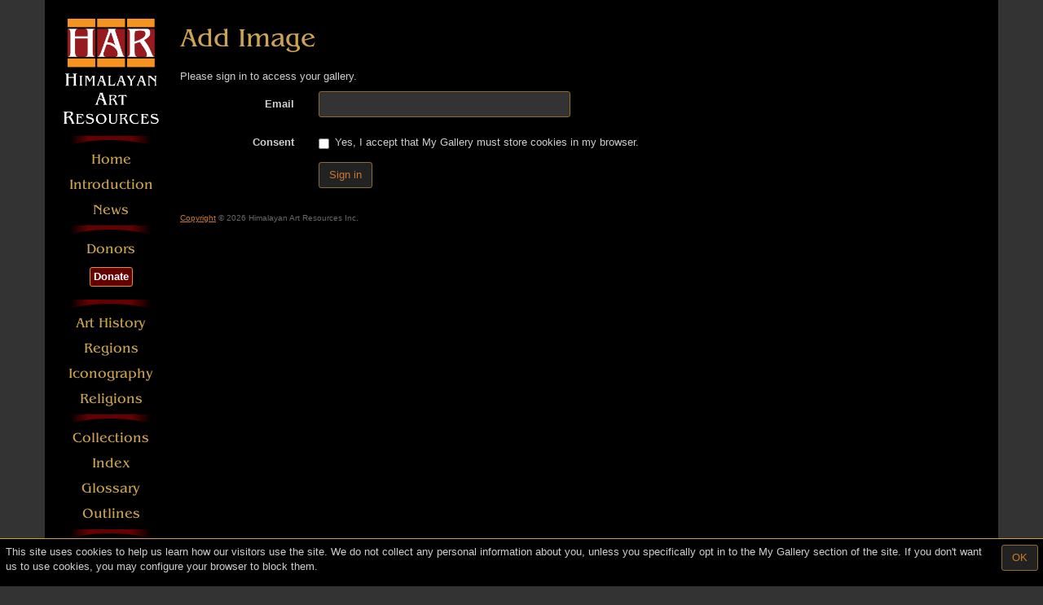

--- FILE ---
content_type: text/html;charset=utf-8
request_url: https://www.himalayanart.org/my_gallery/add_image.cfm?icode=10414
body_size: 2405
content:
<!DOCTYPE html>
<html>
<head>
<title>Himalayan Art: Add Image to My Gallery</TITLE>
<link rel="stylesheet" type="text/css" href="/stylesheet/compiled/public/main.css?1747775687">
<meta name="viewport" content="width=device-width, initial-scale=1.0, maximum-scale=1.0, user-scalable=0">
<meta name="apple-mobile-web-app-capable" content="yes">
<script src="//code.jquery.com/jquery-1.12.4.min.js"></script>
<script src="//code.jquery.com/jquery-migrate-1.4.1.js"></script>
<script src="/vendor/bootstrap/assets/javascripts/bootstrap.js"></script>
<script src="/script/jquery.inview.min.js"></script>
<script src="/script/modernizr_custom.min.js"></script>
<script src="/script/application.js?1747775687"></script>
<meta http-equiv="Content-Type" content="text/html; charset=utf-8">
<meta name="description" content="Himalayan Art Resources features thousands of artworks from Tibet, Nepal, Bhutan, India, China and Mongolia. The site presents art from leading private and museum collections, accompanied by scholarship, cataloging and interpretation.">
<meta name="keywords" content="Tanka, Thanka, thankha, Thangka, Tangka, Thangkas, Tibet, Tibetan, Tibetan Art, Tibetan paintings, scroll paintings, Tibetan scroll paintings, Tibetan sculpture, Initiation cards, tsakli, tsagli, block prints, wood block prints, Nepal, Nepalese, Nepalese Art, Nepalese sculpture, Bhutan, Bhutanese Art, Bhutanese sculpture, Himalayan, Himalayan Art, Himalayan Paintings, Buddhist Sculpture, Buddhist Art, Tantric Art, Asian Art, Himalayan culture, Sakya, Sakyapa, Gelug, Gelugpa, Kagyu, Kagyupa, Bon, Bonpo, Nyingma, Nyingmapa, Tanka, Thanka, thankha, Thangka, Tangka, Thangkas, Tibet, Tibetan, Tibetan Art, Tibetan paintings, scroll paintings, Tibetan scroll paintings, Tibetan sculpture, Initiation cards, tsakli, tsagli, block prints, wood block prints, Nepal, Nepalese, Nepalese Art, Nepalese sculpture, Bhutan, Bhutanese Art, Bhutanese sculpture, Himalayan, Himalayan Art, Himalayan Paintings, Buddhist Sculpture, Buddhist Art, Tantric Art, Asian Art, Himalayan culture, Sakya, Sakyapa, Gelug, Gelugpa, Kagyu, Kagyupa, Bon, Bonpo, Nyingma, Nyingmapa, Tanka, Thanka, thankha, Thangka, Tangka, Thangkas, Tibet, Tibetan, Tibetan Art, Tibetan paintings, scroll paintings, Tibetan scroll paintings, Tibetan sculpture, Initiation cards, tsakli, tsagli, block prints, wood block prints, Nepal, Nepalese, Nepalese Art, Nepalese sculpture, Bhutan, Bhutanese Art, Bhutanese sculpture, Himalayan, Himalayas, Himalayan Art, Himalayan Paintings, Buddhist Sculpture, Buddhist Art, Tantric Art, Asian Art, Himalayan culture, Sakya, Sakyapa, Gelug, Gelugpa, Kagyu, Kagyupa, Bon, Bonpo, Nyingma, Nyingmapa">
</head>
<body class="">
<div id="l-container--responsive" class="container">
<div id="l-sidebar" class="hidden-xs hidden-sm">
<nav class="nav-main hidden-xs hidden-sm">
<a class="l-mt-1 l-mb-1" style="display: block; text-align: center;" href="/">
<img
src="/images/logos/har_logo_narrow.png"
srcset="/images/logos/har_logo_narrow@2x.png 2x"
width="118" class="responsive-only-visible-md responsive-only-visible-lg"
alt="Himalayan Art Resources logo"
style="margin: 0 auto"
>
</a>
<img name="menu_bar" src="/images/htmlmenu/menu_bar.gif" width="118" height="13">
<a href="/" class="nav-main__item">Home</a>
<a href="/search/set.cfm?setID=1776" class="nav-main__item">Introduction</a>
<a href="/news/" class="nav-main__item">News</a>
<img name="menu_bar" src="/images/htmlmenu/menu_bar.gif" width="118" height="13">
<a href="/search/set.cfm?setID=5171" class="nav-main__item">Donors</a>
<div class="nav-main__btn-wrapper">
<a href="/why-donate" class="btn button-flashy">
Donate
</a>
</div>
<img name="menu_bar" src="/images/htmlmenu/menu_bar.gif" width="118" height="13">
<a href="/search/set.cfm?setID=2145" class="nav-main__item">Art History</a>
<a href="/search/set.cfm?setID=1778" class="nav-main__item">Regions</a>
<a href="/search/set.cfm?setID=2144" class="nav-main__item">Iconography</a>
<a href="/search/set.cfm?setID=1779" class="nav-main__item">Religions</a>
<img name="menu_bar" src="/images/htmlmenu/menu_bar.gif" width="118" height="13">
<a href="/collections/museums" class="nav-main__item">Collections</a>
<a href="/index-general/" class="nav-main__item">Index</a>
<a href="/search/set.cfm?setID=4574" class="nav-main__item">Glossary</a>
<a href="/pages/outlines/index.html" class="nav-main__item">Outlines</a>
<img name="menu_bar" src="/images/htmlmenu/menu_bar.gif" width="118" height="13">
<a href="/search/" class="nav-main__item">Search</a>
<a href="/search/set.cfm?setID=5156" class="nav-main__item">中文</a>
<a href="/search/set.cfm?setID=5157" class="nav-main__item">བོད་ཡིག།</a>
<a href="/search/set.cfm?setID=4573" class="nav-main__item">Utilities</a>
<a href="/my_gallery/" class="nav-main__item">My Gallery</a>
<img name="menu_bar" src="/images/htmlmenu/menu_bar.gif" width="118" height="13">
<div>
<a href="https://www.facebook.com/himalayanart/" target="_blank" class="nav-main__social-link">
<img src="/images/logos/FB-f-Logo__blue_29.png" height="29" width="29">
</a>
<a href="https://www.instagram.com/himalayanartresources/" target="_blank" class="nav-main__social-link">
<img src="/images/logos/instagram_glyph_29.png" height="29" width="29">
</a>
</div>
<div>
<a href="https://www.youtube.com/channel/UCnvL7ZgN2oXUZ03k-xXKI0w" target="_blank" class="nav-main__social-link">
<img src="/images/logos/youtube_logo_29.png" height="29" width="29">
</a>
<a href="https://twitter.com/har_inc" target="_blank" class="nav-main__social-link">
<img src="/images/logos/Twitter_Social_Icon_Rounded_Square_Color.svg" height="29" width="29">
</a>
</div>
</nav>
</div>
<div id="l-content" >
<header class=" l-mt-1 l-mb-1">
<a href="/">
<img src="/images/logos/har_logo_wide.png"
srcset="/images/logos/har_logo_wide@2x.png 2x"
alt="Himalayan Art Resources"
class="visible-xs visible-sm">
</a>
</header>
<header class="header-main">
<h1 class="page-title">Add Image</h1>
<div class="visible-xs visible-sm">
<button class="btn menu-button" data-toggle="collapse" data-target="#mobile-nav">
&#9776;
<div class="menu-button__text">MENU</div>
</button>
</div>
</header>
<div id="mobile-nav" class="collapse">
<nav class="nav-main">
<a class="l-mt-1 l-mb-1" style="display: block; text-align: center;" href="/">
<img
src="/images/logos/har_logo_narrow.png"
srcset="/images/logos/har_logo_narrow@2x.png 2x"
width="118" class="responsive-only-visible-md responsive-only-visible-lg"
alt="Himalayan Art Resources logo"
style="margin: 0 auto"
>
</a>
<img name="menu_bar" src="/images/htmlmenu/menu_bar.gif" width="118" height="13">
<a href="/" class="nav-main__item">Home</a>
<a href="/search/set.cfm?setID=1776" class="nav-main__item">Introduction</a>
<a href="/news/" class="nav-main__item">News</a>
<img name="menu_bar" src="/images/htmlmenu/menu_bar.gif" width="118" height="13">
<a href="/search/set.cfm?setID=5171" class="nav-main__item">Donors</a>
<div class="nav-main__btn-wrapper">
<a href="/why-donate" class="btn button-flashy">
Donate
</a>
</div>
<img name="menu_bar" src="/images/htmlmenu/menu_bar.gif" width="118" height="13">
<a href="/search/set.cfm?setID=2145" class="nav-main__item">Art History</a>
<a href="/search/set.cfm?setID=1778" class="nav-main__item">Regions</a>
<a href="/search/set.cfm?setID=2144" class="nav-main__item">Iconography</a>
<a href="/search/set.cfm?setID=1779" class="nav-main__item">Religions</a>
<img name="menu_bar" src="/images/htmlmenu/menu_bar.gif" width="118" height="13">
<a href="/collections/museums" class="nav-main__item">Collections</a>
<a href="/index-general/" class="nav-main__item">Index</a>
<a href="/search/set.cfm?setID=4574" class="nav-main__item">Glossary</a>
<a href="/pages/outlines/index.html" class="nav-main__item">Outlines</a>
<img name="menu_bar" src="/images/htmlmenu/menu_bar.gif" width="118" height="13">
<a href="/search/" class="nav-main__item">Search</a>
<a href="/search/set.cfm?setID=5156" class="nav-main__item">中文</a>
<a href="/search/set.cfm?setID=5157" class="nav-main__item">བོད་ཡིག།</a>
<a href="/search/set.cfm?setID=4573" class="nav-main__item">Utilities</a>
<a href="/my_gallery/" class="nav-main__item">My Gallery</a>
<img name="menu_bar" src="/images/htmlmenu/menu_bar.gif" width="118" height="13">
<div>
<a href="https://www.facebook.com/himalayanart/" target="_blank" class="nav-main__social-link">
<img src="/images/logos/FB-f-Logo__blue_29.png" height="29" width="29">
</a>
<a href="https://www.instagram.com/himalayanartresources/" target="_blank" class="nav-main__social-link">
<img src="/images/logos/instagram_glyph_29.png" height="29" width="29">
</a>
</div>
<div>
<a href="https://www.youtube.com/channel/UCnvL7ZgN2oXUZ03k-xXKI0w" target="_blank" class="nav-main__social-link">
<img src="/images/logos/youtube_logo_29.png" height="29" width="29">
</a>
<a href="https://twitter.com/har_inc" target="_blank" class="nav-main__social-link">
<img src="/images/logos/Twitter_Social_Icon_Rounded_Square_Color.svg" height="29" width="29">
</a>
</div>
</nav>
</div>
<p>Please sign in to access your gallery.</p>
<form method="post"
action="/my_gallery/add_image.cfm?icode=10414"
class="form-horizontal">
<div class="form-group">
<label for="my_gallery_email" class="col-xs-3 col-sm-2 control-label">
Email
</label>
<div class="col-xs-9 col-sm-4">
<input type="email"
name="my_gallery_email"
id="my_gallery_email"
required="true"
class="form-control"
/>
</div>
</div>
<div class="form-group">
<label for="my_gallery_cookie_consent"
class="col-xs-3 col-sm-2 control-label">
Consent
</label>
<div class="col-xs-9 col-sm-10">
<div class="checkbox">
<label>
<input type="checkbox"
name="my_gallery_cookie_consent"
id="my_gallery_cookie_consent"
required="true">
Yes, I accept that My Gallery must store cookies in my browser.
</label>
</div>
</div>
</div>
<div class="form-group">
<div class="col-xs-3 col-xs-offset-3 col-sm-offset-2">
<input type="submit" class="btn btn-default" value="Sign in" />
</div>
</div>
</form>
<div class="footnote copyright">
<a href="/introduction/#copyright">Copyright</a> &copy; 2026
Himalayan Art Resources Inc.
</div>
</div>
</div>
<!-- Google tag (gtag.js) -->
<script async src="https://www.googletagmanager.com/gtag/js?id=G-J3K1QV4SSD"></script>
<script>
window.dataLayer = window.dataLayer || [];
function gtag(){dataLayer.push(arguments);}
gtag('js', new Date());
gtag('set', 'allow_google_signals', false);
gtag('config', 'G-J3K1QV4SSD');
</script>
<div id="consent-banner"></div>
<script>
if (!document.cookie.match(/cookieConsent=/)) {
$('#consent-banner').load('/include/_cookie_consent_banner.cfm');
}
</script>
</body>
</html>
